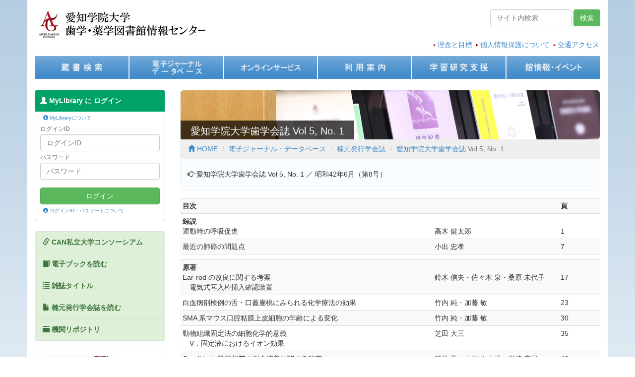

--- FILE ---
content_type: text/html
request_url: https://www.slib.agu.ac.jp/gakukaisi/shi051.html
body_size: 12875
content:
<!DOCTYPE html>
<html lang="ja">
<head>
﻿<meta http-equiv="Pragma" content="no-cache">
<meta http-equiv="Cache-Control" content="no-cache">
<meta http-equiv="Expires" content="Thu, 01 Dec 1994 16:00:00 GMT"> 
<meta charset="utf-8">
<meta http-equiv="X-UA-Compatible" content="IE=edge">
<meta name="viewport" content="width=device-width, initial-scale=1">
<meta name="description" content="">
<link rel="icon" href="favicon.ico">

	<script type="text/javascript">
		<!-- aicih-gakuin.ac.jpからagu.ac.jp にフォワードする -->
		<!--
		var jsURL=document.URL;
		if (jsURL.indexOf("www.slib.aichi-gakuin.ac.jp")>0){
			newURL="https://www.slib.agu.ac.jp" + jsURL.substr(jsURL.indexOf("/",8));
			location.href=newURL;
		}
		if (jsURL.indexOf("http://www.slib.agu.ac.jp")>-1){
			newURL="https://www.slib.agu.ac.jp" + jsURL.substr(jsURL.indexOf("/",8));
			location.href=newURL;
		}
		-->
	</script>

<link rel="stylesheet" href="/bs/css/bootstrap.min.css">
<link rel="stylesheet" href="/css/colorbox.css">
<link rel="stylesheet" href="/css/style_kusumoto.css">
<link rel="stylesheet" href="https://use.fontawesome.com/releases/v5.6.1/css/all.css">
<script src="/js/jquery.min.js"></script>
<script src="/js/jquery.rwdImageMaps.min.js"></script>
<script src="/js/jquery.cookie.js"></script>
<script src="/js/login.js"></script>
<script src="/js/opac.js"></script>
<script src="/js/jquery.colorbox-min.js"></script>
<script src="/js/kusumoto.js"></script>

<title>愛知学院大学歯学・薬学図書館情報センター</title>

</head>

<body id="top">
<!-- container // -->
<div id="wrap">
<div class="container">

<div class="row">
<div class="col-md-7">
<img src="/img/logo.png" usemap="#logoMap" alt="" />
<map name="logoMap">
  <area shape="rect" coords="1,1,55,59" href="https://www.agu.ac.jp/" target="_blank" alt="" title="愛知学院大学Webサイトへ" />
  <area shape="rect" coords="54,1,359,59" href="/" alt="" title="ホームへ"  />
</map>
</div>
<div class="col-md-5 form-inline text-right">
<form action=https://www.google.co.jp/search method=get target=_top class="hidden-xs">
<input maxLength=300  size=16 name=q class="form-control" placeholder="サイト内検索">
<input type=submit value=検索 name=btnG class="btn btn-success">
<input type=hidden value=ja name=hl> <INPUT type=hidden value="www.slib.agu.ac.jp/" name=sitesearch>
<input type=hidden value="https://www.slib.agu.ac.jp/" name=domains>
</form>
</div>
</div>

<!-- menu mov -->
<div class="visible-xs">
<div class="row">
<ul id="migiuem">
<li><a href="/etc/rinen.html">理念と目標</a></li>
<li><a href="/etc/privacy.html">個人情報保護について</a></li>
<li><a href="https://www.agu.ac.jp/access/" title="別ウィンドウで開きます" target="_blank">交通アクセス</a></li>
</ul>
<nav class="navbar navbar-default">
<div class="container-fluid">
<div class="navbar-header">
<button type="button" class="navbar-toggle collapsed" data-toggle="collapse" data-target="#navbarEexample">
<span class="sr-only">Toggle navigation</span>
<span class="icon-bar"></span>
<span class="icon-bar"></span>
<span class="icon-bar"></span>
</button>
</div>
<div class="collapse navbar-collapse" id="navbarEexample">
<ul class="nav navbar-nav">
<li><a href="https://www.lib.agu.ac.jp/CARIN/CARINWEBOPACdt.HTM" target="_blank">蔵書検索</a></li>
<li><a href="/ej/ej.html">電子ジャーナル・データベース</a></li>
<li><a href="/online/online.html">オンラインサービス</a></li>
<li><a href="/riyo/riyo.html">利用案内</a></li>
<li><a href="/gakusyu/gakusyu.html">学習研究支援</a></li>
<li><a href="/etc/etc.html">館情報・イベント</a></li>
</ul>
</div>
</div>
</nav>
</div>
</div>

<!-- menu -->
<div class="hidden-xs">
<div class="row">
<div class="col-md-5"></div>
<div class="col-md-7">
<ul id="migiue">
<li><a href="/etc/rinen.html">理念と目標</a></li>
<li><a href="/etc/privacy.html">個人情報保護について</a></li>
<li><a href="https://www.agu.ac.jp/access/" title="別ウィンドウで開きます" target="_blank">交通アクセス</a></li>
</ul>
</div>
<br>

<nav class="navbar">
<div class="no-gutter">
<div class="col-sm-2"><a href="https://www.lib.agu.ac.jp/CARIN/CARINWEBOPACdt.HTM" target="_blank"><img src="/img/glo/menu1_off.png" alt="" title="蔵書検索"></a></div>
<div class="col-sm-2"><a href="/ej/ej.html"><img src="/img/glo/menu2_off.png" alt="" title="電子ジャーナル・データベース"></a></div>
<div class="col-sm-2"><a href="/online/online.html"><img src="/img/glo/menu3_off.png" alt="" title="オンラインサービス"></a></div>
<div class="col-sm-2"><a href="/riyo/riyo.html"><img src="/img/glo/menu4_off.png" alt="" title="利用案内"></a></div>
<div class="col-sm-2"><a href="/gakusyu/gakusyu.html"><img src="/img/glo/menu5_off.png" alt="" title="学習研究支援"></a></div>
<div class="col-sm-2"><a href="/etc/etc.html"><img src="/img/glo/menu6_off.png" alt="" title="館情報・イベント"></a></div>
</div>
</nav>
</div>
</div>

<div class="row">
<div class="col-sm-3 hidden-xs">

<div class="blockContentsT"><a href="https://www.lib.agu.ac.jp/intrasite/CARINUSER.HTM" target="_blank"><span class="glyphicon glyphicon-user"></span> MyLibrary に ログイン</a></div>
<div class="blockContentsB">
<a href="/online/mylibrary.html" class="btn btn-link btn-xs"><small><span class="glyphicon glyphicon-info-sign"></span>  MyLibraryについて</small></a>

<form name='InForm' method="post" action="https://www.lib.agu.ac.jp/csp/carin/smp/CARsmpMYC00302.csp" onSubmit="InForm.submit();location.reload();" role="form" target="_blank">
<small>ログインID</small>
<input type="text" name="LoginName" id="LoginName" placeholder="ログインID" size="14" value="" class="fepoff form-control">
<small>パスワード</small>
<input type="password" name="PassWord" id="PassWord" placeholder="パスワード" size="14" value="" class="fepoff form-control m_btsp">

<input type="hidden" name="CAR" value="LOGINAPI">
<input type="hidden" name="CARINUSER" value="1">
<input type="hidden" name="wlapp" value="CARIN">
<input type="hidden" name="MGWLPN" value="CARIN">
<input type="hidden" name="EXIT" value="2">

<input type="Submit" value="ログイン" class="btn btn-success btn-block">
<a href="/online/mylibrary.html#l1" class="btn btn-link btn-xs"><small><span class="glyphicon glyphicon-info-sign"></span>   ログインID・パスワードについて</small></a>
</form>

</div>

<div class="list-group">
<a href="/etc/can.html" class="list-group-item list-group-item-success"><span class="glyphicon glyphicon-link"></span> CAN私立大学コンソーシアム</a>
<a href="/search/ebook.html" class="list-group-item list-group-item-success"><span class="glyphicon glyphicon-book"></span> 電子ブックを読む</a>
<a href="/search/sasshi.html" class="list-group-item list-group-item-success"><span class="glyphicon glyphicon-list"></span> 雑誌タイトル</a>
<a href="/gakukaisi/gakukaisi.html" class="list-group-item list-group-item-success"><span class="glyphicon glyphicon-file"></span> 楠元発行学会誌を読む</a>
<a href="https://agu.repo.nii.ac.jp/" class="list-group-item list-group-item-success" title="別ウィンドウで開きます" target="_blank"><span class="glyphicon glyphicon-folder-close" aria-hidden="true"></span> 機関リポジトリ</a>
</div>
	
<div class="list-group">
<a href="https://access.ovid.com/custom/agd999" class="list-group-item" title="Visible Body" target="_blank"><img src="/ej/img/1_vb2.jpg" alt="Visible Body"><br><small>(臨床関連データベース)</small><br>
<small class="aka">※2025.03 モバイルアプリの提供終了</small>
</a>
<a href="https://login.jamas.or.jp/" class="list-group-item" title="医中誌Web" target="_blank"><img src="/ej/img/3_is.gif" alt="医中誌"><br><small>(国内の医学論文情報を探す)</small></a>
<a href="https://pubmed.ncbi.nlm.nih.gov/?otool=ijpagunlib" class="list-group-item" title="PubMed" target="_blank"><img src="/ej/img/3_pm.png" alt="PubMed<"><br><small>(国外の医学論文情報を探す)</small></a>
<a href="https://cir.nii.ac.jp/" class="list-group-item" title="CiNii" target="_blank"><img class="right" src="/ej/img/3_cnr.png" alt="CiNii"><br><small>（学術情報検索）</small></a>
<!--<a href="https://cir.nii.ac.jp/" class="list-group-item" title="CiNii" target="_blank"><span style="font-size:60px;">CiNii</span> Research<br><small>（学術情報検索）</small></a>-->
</div>

</div>
<!-- rightframe -->
<div class="col-sm-9">

<!-- pagehead contents -->
<div id="pageHead">
<div id="pageTitle"><img src="/img/head-side/h1_8.jpg" class="img-rounded">
<h1>愛知学院大学歯学会誌 Vol 5, No. 1</h1>
</div>
<ul class="breadcrumb"><li><a href="/"><span class="glyphicon glyphicon-home"></span> HOME</a></li>
<li><a href="/ej/ej.html">電子ジャーナル・データベース</a></li>
<li><a href="/gakukaisi/gakukaisi.html">楠元発行学会誌</a></li>
<li class="active"><a href="/gakukaisi/gakukaisi.html#l1">愛知学院大学歯学会誌</a> Vol 5, No. 1</li>
</ul>
<p><span class="glyphicon glyphicon-hand-right" aria-hidden="true"></span> 愛知学院大学歯学会誌 Vol 5, No. 1 ／ 昭和42年6月（第8号）</p>
</div>
<!-- // pagehead contents -->

<!-- main // -->
<div class="main">
<table class="table table-striped table-condensed">
<tr><th colspan="2">目次</th><th>頁</th></tr>
<tr><td style="width:60%"><strong>綜説</strong><br>運動時の呼吸促進</td><td style="width:30%"><br>高木 健太郎</td><td><br>1</td></tr>
<tr><td>最近の肺癌の問題点</td><td>小出 忠孝</td><td>7</td></tr>

<tr><td colspan="3"></td></tr>

<tr><td style="width:60%"><strong>原著</strong><br>Ear-rod の改良に関する考案<br>　電気式耳入棹挿入確認装置</td><td style="width:30%"><br>鈴木 信夫・佐々木 泉・桑原 未代子</td><td><br>17</td></tr>
<tr><td>白血病剖検例の舌・口蓋扁桃にみられる化学療法の効果</td><td>竹内 純・加藤 敏</td><td>23</td></tr>
<tr><td>SMA 系マウス口腔粘膜上皮細胞の年齢による変化</td><td>竹内 純・加藤 敏</td><td>30</td></tr>
<tr><td>動物組織固定法の細胞化学的意義<br>　V．固定液におけるイオン効果</td><td>芝田 大三</td><td>35</td></tr>
<tr><td>Candida と乳酸桿菌の混合培養に関する研究<br>　3．抗生物質（EM,TM）の影響</td><td>武井 盈・小林 やす子・岩崎 庄司</td><td>46</td></tr>
<tr><td>市販埋没材の寸法変化について</td><td>長谷川 二郎・太田 克子・成田 洋之</td><td>54</td></tr>
<tr><td>上顎大臼歯カラベリー結節の形態学的分析</td><td>酒井 琢朗・花村 肇</td><td>60</td></tr>
<tr><td>蛙咬筋の表面働作電位の分析</td><td>山本 宗平</td><td>73</td></tr>
<tr><td>メダカの顎歯の正常発生</td><td>竹内 邦輔</td><td>81</td></tr>

<tr><td colspan="3"></td></tr>

<tr><td colspan="2">歯学会だより</td><td>84</td></tr>
<tr><td colspan="2">庶務だより</td><td>85</td></tr>
<tr><td colspan="2">投稿規定</td><td>86</td></tr>

</table>

<!-- ページネーション -->
<nav class="text-center">
<ul class="pagination">
<li><a href="/gakukaisi/shi042.html" aria-label="前のページへ"><span aria-hidden="true">«</span></a></li>
<li><a href="/gakukaisi/shi041.html">4巻1号</a></li>
<li><a href="/gakukaisi/shi042.html">4巻2号</a></li>
<li class="active"><a href="/gakukaisi/shi051.html">5巻1号</a></li>
<li><a href="/gakukaisi/shi052.html">5巻2号</a></li>
<li><a href="/gakukaisi/shi053.html">5巻3号</a></li>
<li><a href="/gakukaisi/shi052.html" aria-label="次のページへ"><span aria-hidden="true">»</span></a></li>
</ul>
</nav>

</div><!-- // main end -->

</div>
</div><!-- // rightframe end -->
<div class="row">
<footer>
<p id="sc" class="pagetop"><a href="#top">Top</a></p>
<div class="copy">© 2017- Aichi Gakuin University Dental and Pharmaceutical Library and Information Center</div>
</footer>
</div>

<!--wrap-->

    <!-- Bootstrap core JavaScript
    ================================================== -->
    <!-- Placed at the end of the document so the pages load faster -->

    <script src="/bs/js/bootstrap.min.js"></script> 
<!-- Google tag (gtag.js) -->
<script async src="https://www.googletagmanager.com/gtag/js?id=G-WFLC8MZ58N"></script>
<script>
  window.dataLayer = window.dataLayer || [];
  function gtag(){dataLayer.push(arguments);}
  gtag('js', new Date());

  gtag('config', 'G-WFLC8MZ58N');
</script>

</div><!-- // container end-->
</div><!-- // wrap end-->
</body>
</html>

--- FILE ---
content_type: text/css
request_url: https://www.slib.agu.ac.jp/css/colorbox.css
body_size: 2585
content:
/*
    Colorbox Core Style:
    The following CSS is consistent between example themes and should not be altered.
*/
#colorbox, #cboxOverlay, #cboxWrapper{position:absolute; top:0; left:0; z-index:9999; overflow:hidden; -webkit-transform: translate3d(0,0,0);}
#cboxWrapper {max-width:none;}
#cboxOverlay{position:fixed; width:100%; height:100%;}
#cboxMiddleLeft, #cboxBottomLeft{clear:left;}
#cboxContent{position:relative;}
#cboxLoadedContent{overflow:auto; -webkit-overflow-scrolling: touch;}
#cboxTitle{margin:0;}
#cboxLoadingOverlay, #cboxLoadingGraphic{position:absolute; top:0; left:0; width:100%; height:100%;}
#cboxPrevious, #cboxNext, #cboxClose, #cboxSlideshow{cursor:pointer;}
.cboxPhoto{float:left; margin:auto; border:0; display:block; max-width:none; -ms-interpolation-mode:bicubic;}
.cboxIframe{width:100%; height:100%; display:block; border:0; padding:0; margin:0;}
#colorbox, #cboxContent, #cboxLoadedContent{box-sizing:content-box; -moz-box-sizing:content-box; -webkit-box-sizing:content-box;}

/* 
    User Style:
    Change the following styles to modify the appearance of Colorbox.  They are
    ordered & tabbed in a way that represents the nesting of the generated HTML.
*/
#cboxOverlay{background:#000;}
#colorbox{outline:0;}
#cboxContent{margin-top:24px; margin-bottom:40px; margin-left:40px;margin-right:40px;overflow:visible; color:#333;}
.cboxIframe{background:#fff;}
#cboxError{padding:50px; border:1px solid #ccc;}
#cboxLoadedContent{background:#000; padding:1px;}
#cboxLoadingGraphic{background:url(/img/colorbox/loading.gif) no-repeat center center;}
#cboxLoadingOverlay{background:#000;}
#cboxTitle{position:absolute; top:-24px; left:0; color:#fff; font-size:14px;}

#cboxPrevious, #cboxNext, #cboxSlideshow, #cboxClose {border:0; padding:0; margin:0; overflow:visible; text-indent:-9999px; width:32px; height:32px; position:absolute;}
    
#cboxPrevious:active, #cboxNext:active, #cboxSlideshow:active, #cboxClose:active {outline:0}

#cboxPrevious{top:45%; left:-32px; background:url(/img/colorbox/prev.png) no-repeat;}
#cboxNext{top:45%; right:-32px; background:url(/img/colorbox/next.png) no-repeat;}
#cboxClose{bottom:-35px; right:0; background:url(/img/colorbox/close.png) no-repeat;}
.cboxSlideshow_on #cboxSlideshow{background:url(/img/colorbox/stop.png) no-repeat; bottom:-35px; right:40px;}
.cboxSlideshow_off #cboxSlideshow{background:url(/img/colorbox/play.png) no-repeat; bottom:-35px; right:40px;}

#cboxPrevious:hover{opacity: 0.5 ;}
#cboxNext:hover{opacity: 0.5 ;}
#cboxClose:hover{opacity: 0.5 ;}
.cboxSlideshow_on #cboxSlideshow:hover{opacity: 0.5 ;}
.cboxSlideshow_off #cboxSlideshow:hover{opacity: 0.5 ;}






--- FILE ---
content_type: text/css
request_url: https://www.slib.agu.ac.jp/css/style_kusumoto.css
body_size: 21093
content:
@charset "utf-8";
/* CSS Document v1.1*/
@import url('/bs/css/bootstrap.min.css');


/* html,wrap
-------------------------------------------------- */
html, body {height: 100%;}

body{
background:url(/img/bg.jpg) top repeat-x;
line-height:1.65;
font-weight: 500;
font-family: 'Avenir','Helvetica Neue','Helvetica','Arial','Hiragino Sans','ヒラギノ角ゴシック','メイリオ', Meiryo,'ＭＳ Ｐゴシック','MS PGothic',YuGothic,'Yu Gothic' ;
}

body#nashi {/*背景なしにしたいとき*/
background-image:none;	
}

#wrap {
margin: 0 auto;
min-height: 100%;
height: auto;
}

footer{
margin-top:2em;
padding-top:1em;
border-top: solid 1px #999;
}


/* jQiery * sclorl top
-------------------------------------------------- */
.pagetop {
display: none;
position: fixed;
bottom: 30px;
right: 55px;
}
.pagetop a {
display: block;
width: 50px;
height: 50px;
background-color: #333;
text-align: center;
color: #fff;
font-size: 12px;
text-decoration: none;
line-height: 50px;
}


/* bootstrap * list-group-item-orijin 
-------------------------------------------------- */
.list-group .list-group-item-success{font-weight:bold;}
.list-group .list-group-item-warning{font-weight:bold;}

.list-group-item-orijin { color: #428bca; background-color: #dff0d8;}
a.list-group-item-orijin { color: #428bca;}
a.list-group-item-orijin .list-group-item-heading { color: inherit;}
a.list-group-item-orijin:hover,a.list-group-item-orijin:focus { color: #428bca; background-color: #d0e9c6;}
a.list-group-item-orijin.active,a.list-group-item-orijin.active:hover,a.list-group-item-orijin.active:focus { color: #fff;  background-color: #3c763d;  border-color: #3c763d;}
.list-group-item.list-group-item-orijin{  padding:0px 0px 5px; font-size: 11px; border-top: none;}

/* bootstrap *  kensaku mado
-------------------------------------------------- */
.nav-tabs > li.active > a, .nav-tabs > li.active > a:hover, .nav-tabs > li.active > a:focus{
	border:1px solid #BBB;
	border-bottom-color:#FFF;
}

/* bootstrap * navbar
-------------------------------------------------- */
.navbar{
line-height:1;
}
.no-gutter > [class*='col-'] {
padding-right:0;
padding-left:0;
}

.no-gutter:first-child {
padding-left:1em;
}
.no-gutter:last-child {
padding-right:1em;
}


/* bootstrap * modal
-------------------------------------------------- */
.modal-open {padding-right: 0px !important;}
.modal {padding-right: 0px !important;}


/* set
-------------------------------------------------- */
img{ max-width:100%; height: auto;
-webkit-backface-visibility: hidden;
}
.copy{ margin-bottom:24px; text-align:center;}

h1,h2,h3,h4,h5{
clear:both;
}

h1,h2{ font-size: 24px;}
h3{ font-size: 18px;}
h4, h5{ font-weight:bold;}
h4{ font-size: 16px; color:#334d9b;}
h5{ font-size: 14px; color:#720c15;}

p, li{ font-size:14px; line-height:1.65;}
p{ margin-bottom:1.5em;}

a:hover{cursor: pointer;}
area{
border:none;
outline:none;
}
.dash {
	letter-spacing: -4px;
	margin: 0 4px 0 2px;
	font-family: Meiryo;
}
.main_up{margin-top:-20px;}
.main_down{margin-top:20px;}


/* header
-------------------------------------------------- */
#migiue{
text-align:right;
}

#migiue li {
display:inline;
list-style-type:none;
padding-left:10px;
padding-right:2px;
background:url(../img/parts/ak_s.gif) no-repeat;
}
#migiue li:fitst-child { padding-right:0}


#migiuem li {
display:inline;
list-style-type:none;
padding-left:10px;
padding-right:2px;
background:url(../img/parts/ak_s.gif) no-repeat;
}

#topimg{
border: solid 1px #ccc;
margin-top:-20px;
text-align:center;
}

/* MyLib Login
-------------------------------------------------- */
.blockContentsT{
padding:10px;
border-top:1px solid #BBB;
border-left:1px solid #BBB;
border-right:1px solid #BBB;
border-top-left-radius: 5px;
border-top-right-radius: 5px;
font-weight:bold;
background-color:#00A265;
color:#FFF;
}
.blockContentsT a{ color:#fff;}

.blockContentsB{ 
margin-bottom:20px;
padding:0 10px 10px;
border-left:1px solid #BBB;
border-right:1px solid #BBB;
border-bottom:1px solid #BBB;
border-bottom-left-radius: 5px; 
border-bottom-right-radius: 5px;
min-height:120px;
color:#666;
}

.blockContentsB p{ padding-top:20px; margin-left:10px;}


/* container
-------------------------------------------------- */
.container{
margin-top: -24px;
padding-top:20px;
background-color: #FFF;
line-height:1.65;
}

.top_h2{
padding-top:10px;
padding-left:25px;
background:url(/img/parts/h4.png) no-repeat bottom left;
color: #444;
font-size:18px;
}

/* pagehead contents
-------------------------------------------------- */
#pageHead{
margin: 0 auto 1em;
border: solid 1px #efefef;
border-radius: 6px;
background: #fafdff;
}

#pageHead p{padding: 0 1em;}
.breadcrumb{background:#efefef;}

#pageTitle{position: relative;}
#pageTitle  > img{display: block;margin: 0 auto;}
#pageTitle h1{
position: absolute;
left:0;
bottom:0;
background-color: rgba(0, 0, 0, 0.7);
color: #fafafa;
margin:0;
padding:10px 20px 6px;
font-size:20px;
font-family: "游ゴシック体", YuGothic, "游ゴシック", "Yu Gothic", "メイリオ", sans-serif;
font-weight: 500;
}

#pageMenu{
position: relative;
margin: 0 auto;
padding: 16px 0.075em 1.6em;
border: solid 1px #409ecc;
border-radius: 6px;
}
#pageMenu .box-title {
position: absolute;
display: inline-block;
top: -1px;
left: -1px;
padding: 0 9px;
height: 16px;
font-size: 12px;
background: #409ecc;
border-top-left-radius: 6px;
color: #ffffff;
font-weight: bold;
}
#pageMenu li{ list-style-position:inside; color: #39C; font-size:16px; height:}


/* main
-------------------------------------------------- */
.main h2{
position: relative;
margin: 1.5em 0 1.2em;
padding: 0.5em 0.5em 0.3em 1.3em;
border-bottom: 1px solid #01579b;
}

.main h2:before{
content: "";
position: absolute;
top: 0;
left: 0.4em;
width: 12px;
height: 12px;
transform: rotate(45deg);
-webkit-transform: rotate(45deg);
background: #55BEDD;
}
 
.main h2:after{
content: "";
position: absolute;
top: 1.0em;
left: 0;
width: 8px;
height: 8px;
transform: rotate(15deg);
-webkit-transform: rotate(15deg);
background:#58a5f0;
}

.main h3{
color: #364e96;
padding: 0.5em 0.5em 0.5em 0.7em;
border-top: solid 2px #364e96;
border-bottom: solid 2px #364e96;
display: inline-block;
background: url(../img/parts/ao_s.gif) no-repeat left center;
}

.panel-heading h3{
border-top: none;
border-bottom: none;
background: none;
}

.main img{ margin-top:1em; margin-bottom:1em;}
.main-menu li{ list-style-position:inside; padding-left:0px; color: #39C;}

.m_btsp{ margin-bottom:16px;}
.m_btsn{ margin-bottom:0px;}
.panel-body h3:first-child{ margin-top:0px;}

/* midashi , group
-------------------------------------------------- */

.midashi1 li {
position:relative;
padding:0 20px 10px 20px;
font-size:18px;
list-style-type:none;
}

.midashi1 li :after {
content: "";
position: absolute;
top: 8px;
left: 8px;
width: 5px;
height: 5px;
border-right: 2px solid #3498db;
border-bottom: 2px solid #3498db;
-webkit-transform: rotate(-45deg);
transform: rotate(-45deg);
}

.midashi1 li :before{
content: "";
position: absolute;
top: 8px;
left: 0;
width: 5px;
height: 5px;
border-right: 2px solid #3498db;;
border-bottom: 2px solid #3498db;;
-webkit-transform: rotate(-45deg);
 transform: rotate(-45deg);
}

.midashi1 small{ font-size:60%;}


/* etc
-------------------------------------------------- */
.aka{ color:#F00;}
.akah{ color:#F00; font-weight:bold;}
.akas{ color:#F00; font-size:12px;}
.ao { color:#00F;}
.mizu{ color: #428bca;}
.kuro{ color:#333;}

.bod{border:solid 1px #999; padding:1em;}

.clear{ clear:both !important;}

.gakunai:before{content: url("/img/parts/gakunai.png");	margin:0px 10px 0px 0px; vertical-align:middle;}
.ftf{ background: url(/img/parts/ftf.gif) no-repeat 100% 50%; width:19px; height:19px; padding-left:19px;}

.mbtm{ margin-bottom:20px;}

.dots_s {
padding:0.5em 0 1.5em;
border-width: 0 0 8px;
border-style: solid;
border-image: url('data:image/svg+xml,<svg xmlns="http://www.w3.org/2000/svg" viewBox="0 0 2 1"><circle fill="hsla(0, 0%, 65%, 1.0)" cx="1" cy="0.5" r="0.5"/></svg>') 0 0 100% repeat;
width: 72px;
}

/* link icon
-------------------------------------------------- */
.main a[href^="http"] , .mokuji a[href^="http"] {   
padding-right:16px;
padding-top:0px;  
background: url(/img/parts/i-betu.png) no-repeat 100% 50%;  
}

.main a[href^="https://www.youtube.com"], .mokuji a[href^="https://www.youtube.com"], .main a[href^="https://youtu.be"], .mokuji a[href^="https://youtu.be"], .main a[href^="https://www.brainshark.com/wkovid/"], .main a[href^="https://www.jove.com/science-education/"], .main a[href^="https://app.jove.com/v/"] {   
padding-right:20px;
background: url(/img/parts/i-mv.png) no-repeat 100% 50%;  
}  
.main a[href*="/insideonly/"], .mokuji a[href*="/insideonly/"] {   
padding-right:20px;
padding-top:0px;  
background: url(/img/parts/i-ie.png) no-repeat 100% 50%;  
}  

.main a[href$=".pdf"], .mokuji a[href$=".pdf"] {   
padding-right:16px;
padding-top:0px;  
background: url(/img/parts/i-pdf.png) no-repeat 100% 50%;  
}  

.main a[href$=".xls"], .mokuji a[href$=".xls"] {   
padding-right:20px;
background: url(/img/parts/i-xcel.png) no-repeat 100% 50%;  
}  
 
.main a[href$=".xlsx"], .mokuji a[href$=".xlsx"] {   
padding-right:20px;
background: url(/img/parts/i-xcel.png) no-repeat 100% 50%;  
}  
.main a[href$=".csv"], .mokuji a[href$=".csv"] {   
padding-right:20px;
background: url(/img/parts/i-xcel.png) no-repeat 100% 50%;  
}  
.main a[href$=".ppt"], .mokuji a[href$=".ppt"] {   
padding-right:20px;
background: url(/img/parts/i-ppt.png) no-repeat 100% 50%;
}  
.main a.no_icon{
background-image:none;
}

 
/* googlemap *
-------------------------------------------------- */
.ggmap { margin: 2em 1em;}
.ggmap iframe{ width: 100%; height: 400px;}

/* riyo
-------------------------------------------------- */
.annai{
margin:12px auto 24px;
border: 1px solid #01579b;
border-radius: 4px;
padding:1em;
display: inline-block;
}
.annai4{
margin:6px auto 24px;
border: 1px solid #01579b;
border-radius: 4px;
padding:1em;
display: inline-block;
}

.annai h4, .annai4 h4{margin-top:0px;}
.annai ul, .annai4 ul{margin-bottom:1em;}
.annai li, .annai4 li{list-style-image:url(/img/parts/ak_s.gif);}
.annai table tr th, .annai4 table tr th{ text-align:center; vertical-align:middle; border-color:#999;}
.annai table tr td, .annai4 table tr td{ text-align:center; vertical-align:middle; border-color:#999;}

.annai1{
margin:0 auto 24px;
font-size:86%;
}

.annai2{
margin:12px auto 24px;
border: 1px solid #71D9E8;
border-radius: 4px;
padding:16px;
background: #F9FDFF;
}
.annai2 h4{ margin-top:0px; color: #006B9F;}
.annai2 ol{ margin-bottom:1em;}
.annai2 ol li{ list-style-image:none; list-style-position:inside;}
.annai2 li{list-style-image:url(/img/parts/ao_s.gif);}

.annai3{
margin:12px auto 24px;
border: 1px solid #dddddd;
border-radius: 4px;
padding:16px;
background: #F9FDFF;
font-size:86%;
}
.annai3 h4{
position: relative;
margin-top:0px;
font-size:14px;
font-weight:bold;
padding: 0.5em;
padding-left: 1.6em;
border-bottom: solid 2px #516ab6;
}

.annai3 h4:before {
  font-family: "Font Awesome 5 Free";
  content: "\f05a";
  font-weight: 900;
  position: absolute;
  font-size: 1.2em;
  left: 0;
  top: 0.2em;
  color: #516ab6;
}

.memor{
margin: 1em;
padding:1em;
border: solid 2px #F00;
border-radius: 4px;
background:#fff;
color: #F00;
width:56%;
position:absolute;
left:40%;
top:0;
}

.memor2{
margin: 1em;
padding:1em;
border: solid 2px #F00;
border-radius: 4px;
background:#fff;
color: #F00;
font-weight:bold;
}

.memor3{
margin: 1em;
padding:1em;
border: solid 2px #000;
border-radius: 4px;
background:#fff;
color: #000;
font-weight:bold;
text-align:center;
}

.topi{
color: #364e96;
font-size:120%;
margin-bottom:0;
}
.topi::before{
padding-right: 5px;
color:#364e96;
content: '☑';
}
.selfhour {
padding: 0.2em;
margin: 0 0;
color:#808080;
background: #fffafa;
border: solid 1px #d2b48c;
border-left: solid 15px #ffc06e;
font-size:14px;
}


/* kaikan 
-------------------------------------------------- */
#kaikan{
clear:left;
margin:0; padding:0;
background: url(/img/parts/b_mcal.png) no-repeat;
min-width:270px;
height:58px;
}

#kaikan li{
list-style:none;
font-size:16px;
color: #333;
padding-left:66px;
text-align:left;
}

#kaikan li:first-child{
padding-top:4px;
}

.gakunot{font-size:11px; color:#F00;}

/* minicalender
-------------------------------------------------- */
#m_cal { text-align:left;margin-left:2px;padding-top:4px;}
#m_year{ margin-left:14px; margin-top:3px; float:left;}
#m_date{ margin-left:6px; float:left;}
#m_week{ margin-left:4px; margin-top:4px; float:left;}


/* consept
-------------------------------------------------- */
#consept{margin-bottom:2em;}
.lb-caption a:link {color:#fff;}
.lb-caption a:visited {color:#fff;}
.lb-caption a:hover {color:#fff;}
.lb-caption a:active {color:#fff;}

.c_table, .c_table1, .c_table2, .c_table_p, .c_table_p2, .c_table_p3, .c_table_p4{border:solid 1px #ccc; width:100%; margin-bottom:3em;}

.c_table th, .c_table1 th, .c_table2 th, .c_table_p th, .c_table_p2 th, .c_table_p3 th, .c_table_p4 th, 
.c_table td, .c_table1 td, .c_table2 td, .c_table_p td, .c_table_p2 td, .c_table_p3 td, .c_table_p4 td{
padding:0.5em; border-bottom: solid 1px #ccc; border-right:dotted 1px #ccc;}

.c_table th, .c_table1 th, .c_table2 th, .c_table_p th, .c_table_p2 th, .c_table_p3 th, .c_table_p4 th{ background:#55BEDD; text-align:center;}
.c_table td, .c_table1 td, .c_table2 td, .c_table_p td, .c_table_p2 td, .c_table_p3 td, .c_table_p4 td{ text-align:left;}

.c_table th:nth-child(1) { width:53%;}
.c_table th:nth-child(2) { width:32%;}
.c_table th:nth-child(3) { width:15%;}

.c_table1 th:nth-child(1) { width:52%;}
.c_table1 th:nth-child(2) { width:16%;}
.c_table1 th:nth-child(3) { width:16%;}
.c_table1 th:nth-child(4) { width:16%;}

.c_table2 th:nth-child(1) { width:10%;}
.c_table2 th:nth-child(2) { width:10%;}
.c_table2 th:nth-child(3) { width:40%;}
.c_table2 th:nth-child(4) { width:20%;}
.c_table2 th:nth-child(5) { width:20%;}

.c_table_p th:nth-child(1) { width:50%;}
.c_table_p th:nth-child(2) { width:30%;}
.c_table_p th:nth-child(3) { width:10%;}
.c_table_p th:nth-child(4) { width:10%;}

.c_table_p2 th:nth-child(1) { width:40%;}
.c_table_p2 th:nth-child(2) { width:15%;}
.c_table_p2 th:nth-child(3) { width:15%;}
.c_table_p2 th:nth-child(4) { width:15%;}
.c_table_p2 th:nth-child(5) { width:15%;}

.c_table_p3 th:nth-child(1) { width:10%;}
.c_table_p3 th:nth-child(2) { width:40%;}
.c_table_p3 th:nth-child(3) { width:40%;}
.c_table_p3 th:nth-child(4) { width:10%;}

.c_table_p4 th:nth-child(1) { width:40%;}
.c_table_p4 th:nth-child(2) { width:20%;}
.c_table_p4 th:nth-child(3) { width:20%;}
.c_table_p4 th:nth-child(4) { width:10%;}
.c_table_p4 th:nth-child(5) { width:10%;}


#consept h2{
position: relative;
margin: 2em 0 1em;
padding: 0.5em 0.5em 0.3em 1.3em;
border-bottom: 1px solid #01579b;
}

#consept h2:before{
content: "";
position: absolute;
top: 0;
left: 0.4em;
width: 12px;
height: 12px;
transform: rotate(45deg);
-webkit-transform: rotate(45deg);
background: #55BEDD;
}
 
#consept h2:after{
content: "";
position: absolute;
top: 1.0em;
left: 0;
width: 8px;
height: 8px;
transform: rotate(15deg);
-webkit-transform: rotate(15deg);
background:#58a5f0;
}

#consept h3{
color: #364e96;
padding: 0.5em 0.5em 0.5em 0.7em;
border-top: solid 2px #364e96;
border-bottom: solid 2px #364e96;
display: inline-block;
background: url(../img/parts/ao_s.gif) no-repeat left center;
}

/* link
-------------------------------------------------- */
#linksyu li{
line-height:1.6;
list-style: none;
border-bottom:1px solid #F0F0FF;
}


/* archive
-------------------------------------------------------------------- */
#arc2019 th:nth-child(1){width:20%;}
#arc2019 td:nth-child(2){width:10%;}
#arc2019 td:nth-child(3){width:70%;}

#arc2018 th:nth-child(1){width:20%;}
#arc2018 td:nth-child(2){width:10%;}
#arc2018 td:nth-child(3){width:70%;}

#arc2015 th:nth-child(1){width:20%;}
#arc2015 td:nth-child(2){width:10%;}
#arc2015 td:nth-child(3){width:70%;}

#nat2018 td:nth-child(1){width:10%;}
#nat2018 td:nth-child(2){width:90%;}

#nat2017 td:nth-child(1){width:10%;}
#nat2017 td:nth-child(2){width:90%;}

#nat2016 td:nth-child(1){width:10%;}
#nat2016 td:nth-child(2){width:90%;}



/* iken
-------------------------------------------------------------------- */
#iken h3{ border-top: none; border-bottom: none; display:block; padding-top:0; padding-bottom:0; background: none;}
.ikenw{ color:#01579b; border: solid 1px #01579b; margin-top:2em; background:#f0f0f0;}

.ques, .ans{padding:16px; vertical-align: top;}
.ques{background: #efefef;border-radius: 30px 20px 150px 18px / 40px 205px 15px 200px;width:46%;display: inline-block;}
.ans{background: #C1E0FF;border-radius: 100px 15px 40px 15px / 20px 70px 15px 90px;width:46%;display: inline-block;}

.ans h3{ color:#003264; margin-top:0px;}
.ans h3{
position: relative;
display: inline-block;
padding-left: 20px;
}
.ans h3:before {
content: '';
width: 14px;
height: 14px;
border-radius: 50%;
position: absolute;
top: 50%;
left: 0;
margin-top: -7px;
}
.ans h3:before {background: #003264;}

.ans h3:after {
content: '';
width: 0;
height: 0;
border: solid 3px transparent;
border-left: solid 5px #C1E0FF;
position: absolute;
top: 50%;
left: 5px;
margin-top: -3px;
}

.ya{position: relative;display: inline-block;padding-left: 20px; padding-top: 10em;}
.ya:before{
  content: '';
  width: 10px;
  height: 10px;
  border: 0px;
  border-top: solid 5px #5bc0de;
  border-right: solid 5px #5bc0de;
  -ms-transform: rotate(45deg);
  -webkit-transform: rotate(45deg);
  transform: rotate(45deg);
  position: absolute;
  top: 50%;
  left: 0;
  margin-top: -4px;
}

/* sguide
-------------------------------------------------------------------- */
.f_1{border: 1px solid #ccc;;border-radius: 4px; padding-left:1em; padding-right:1em; background:#fff;}
.f_2{border: 1px solid #01579b;border-radius: 8px; padding-left:1em; padding-right:1em; background:#01579b; color:#FFF;}
.f_3{border: 1px solid #80BFFF;border-radius: 8px; padding-left:1em; padding-right:1em; background:#80BFFF;}
.f_4{border: 1px solid #ccc;;border-radius: 4px; padding-left:1em; padding-right:1em; background:#f0f0f0;}
.f_5{border: 1px solid #01579b;border-radius: 4px; padding:1em; margin-bottom:1em; background:#01579b;}


.yatenv {margin-left:1em; padding-top:0px; background:url(/img/parts/yatenv.png) no-repeat;height:60px; display:block;}
.tenv {margin-left:1em; padding-top:0px; background:url(/img/parts/tenv.png) no-repeat; min-height:60px; display:block;}
.yatenh {padding-top:0px; background:url(/img/parts/yatenh.png) no-repeat;width:60px;height:13px; display:block;}

.tenh { padding-top:0px; background:url(/img/parts/tenh.png) no-repeat;width:60px;height:13px; display:block;}


.refg{ color:#666; border: solid 1px #5bc0de; margin:2em 0;}


/* db
-------------------------------------------------------------------- */
.ftf{ background:url(../img/parts/ftf.gif) no-repeat left center; padding-left: 19px; padding-right:2px}

table.db_table th:nth-child(2) { text-align:center; width:10%;}
table.db_table th:nth-child(3) { text-align:center; width:10%;}
table.db_table th:nth-child(4) { text-align:center; width:10%;}
table.db_table th:nth-child(5) { text-align:center; width:10%;}

table.db_table td:nth-child(2) { text-align:center; width:10%;}
table.db_table td:nth-child(3) { text-align:center; width:10%;}
table.db_table td:nth-child(4) { text-align:center; width:10%;}
table.db_table td:nth-child(5) { text-align:center; width:10%;}

table.sinbun td:nth-child(1) { width:30%; text-align:left;}
table.sinbun td:nth-child(2) { width:30%; text-align:left;}
table.sinbun td:nth-child(3) { width:40%; text-align:left;}

ul.manual {
border: solid 1px #408080;
border-top-right-radius: 4px;
border-bottom-left-radius:4px;
border-bottom-right-radius:4px;
padding: 0.5em;
position: relative;
margin-top: 3em;
margin-bottom:2em;
}
ul.manual li {
line-height: 1.5;
padding: 0.5em 0 0.5em 1em;
border-bottom: dashed 1px silver;
list-style-type: none !important;
}
ul.manual li:last-of-type{
border-bottom: none;
}
ul.manual li:after {
background: #408080;
border: solid 1px #408080;
border-top-right-radius: 4px;
border-top-left-radius:4px;
color: #fff;
font-weight: bold;
position: absolute;
left: -1px;
bottom: 100%;
padding: 1px 7px;
content: "Manual";
letter-spacing: 0.05em;
}


--- FILE ---
content_type: application/javascript
request_url: https://www.slib.agu.ac.jp/js/login.js
body_size: 913
content:
/*My CRAIN ログイン
---------------------------------*/
function GoCARINLogin()
{
	var str="";

	obj = document.getElementById("carinLoginId");
	if (!obj) return;
	var id = obj.value;
	if (id=="") return;

	obj2 = document.getElementById("carinLoginPass");
	if (!obj2) return;
	var pwd = obj2.value;
	if (pwd=="") return;

	//エスケープをして送信をするようにする(%等がパスワードに含まれると正しく引き渡されないため）
	// rep. by S.Saito 2017/10/26 
	//str="ID="+id+"&PWD="+pwd;
	//エスケープの方法を変更( + が スペースに変換されてしまう）
	// rep. by S.Saito 2022/10/11
	//str="ID="+escape(id)+"&PWD="+escape(pwd);
	str="ID="+escape(id)+"&PWD="+encodeURIComponent(pwd);
	obj.value="";

	if (str=="") return;
// CarinLoginAPI.html　のあるURLにポイントする
	var URL="http://www.lib.agu.ac.jp/CARIN/CarinLoginAPI.html?"+str;
// 別画面起動の場合
	window.open(URL+"&EXIT=2");
// 自画面で起動の場合
//	location.href=URL;
}





--- FILE ---
content_type: application/javascript
request_url: https://www.slib.agu.ac.jp/js/opac.js
body_size: 10940
content:
/*↓検索に使う関数はこれのみ*/
function GoCARIN(pram)
{
	var str="";
	if (pram=='') {
		var obj;
		if (document.all) {
        	obj = document.all["CARINData"];
    	}else if (document.getElementById) {
        	obj = document.getElementById("CARINData");
    	}
		if (!obj) return;
		var v = obj.value;
		if (v=="") return;
		str="AL="+v;
		obj.value="";
	} else str=pram;
	if (str=="") return;
<!-- CARINOPACLINK.HTM　のあるURLにポイントする -->
	var URL="http://www.lib.agu.ac.jp/CARIN/CARINOPACLINK.HTM?"+str;
<!-- 別画面起動の場合 -->
	window.open(URL+"&EXIT=2");
<!-- 自画面で起動の場合 -->
//	location.href=URL;
}

/*↑検索に使う関数はこれのみ*/

function AK(obj){
	if (obj.tagName!="A") return;
	if (obj.accessKey==null ) return;
	if (event.altKey!=true) return;
	obj.click();
}

function FT() {
	if (document.all.FootTitle==null) return;
	var el=document.all.FootTitle.parentElement; 
	if (el==null) return; 
	if (el.tagName!="DIV") return; el.style.visibility="visible"; 
}

function FL(){}

var CARSubWinCATPFD; 

function OpenSubWinCatpFullData3(){
	var Height;
	var Width;
	var h;
	var w;
	if ( Height != null ) h = ",height="+Height;
	else  h = "";
	if ( Width != null ) w = ",width="+Width;
	else  w = "";
	var sec = (new Date()).getTime();
	var URL = "/scripts/mgwms32.dll?MGWLPN=CARIN&wlapp=CARIN&SubWin=CAR113-51B3&PageTitle=&AppTodayH=61415&LoginId=O459742&AppKanId=&s=459742&ParWin=CAR110-01X1&MSGMODE=JI&OPACGID=&LoginIP=210.172.205.142&i=" + sec; 
	if (CARSubWinCATPFD!=null && !CARSubWinCATPFD.closed){
		CARSubWinCATPFD.focus();
		return;
	}
 URL += "&" + "RIDCB=1";
 CARSubWinCATPFD=window.open(URL,"CARSubWinCATPFD","left=0,top=0,toolbar=yes,location=yes,directories=yes,status=yes,menubar=yes,scrollbars=yes,resizable=yes,height=700,width=1000,toolbar=yes,menubar=yes" + h +w );
 if (CARSubWinCATPFD!=null)CARSubWinCATPFD.focus();
}

var CAZ396141534094;
function OpenWinCAZ39(){
	var Height;
	var Width;
	var h;
	var w;
	if ( Height != null ) h = ",height="+Height;
	else  h = "";
	if ( Width != null ) w = ",width="+Width;
	else  w = "";
	var sec = (new Date()).getTime();
	var URL = "/scripts/mgwms32.dll?MGWLPN=CARIN&wlapp=CARINZ39&SubWin=CAZ115-01&PageTitle=&AppTodayH=61415&LoginId=O459742&AppKanId=&s=459742&ParWin=CAR110-01X1&MSGMODE=JI&OPACGID=&LoginIP=210.172.205.142&i=" + sec; 
	if (CAZ396141534094!=null && !CAZ396141534094.closed){
		CAZ396141534094.focus();
		return;
	}
 CAZ396141534094=window.open(URL,"CAZ396141534094","left=0,top=0,toolbar=yes,location=yes,directories=yes,status=yes,menubar=yes,scrollbars=yes,resizable=yes,toolbar=no,location=no,directories=no,status=yes,menubar=no" + h +w );
 if (CAZ396141534094!=null)CAZ396141534094.focus();
}
 
function FormSubmit(pressed,nextpage) {
	if ((nextpage==null) || (nextpage=="")) nextpage=""; 
	document.forms[1].NEXTPAGE.value = nextpage; document.forms[1].Pressed.value = pressed;document.forms[1].submit();
}

function SubmitConfirm(msg,pressed,nexepage,obj,okvalue,okclassname,CAR00050JumpFlag) {
	CAR00050JumpFlag=(CAR00050JumpFlag==null)?"":CAR00050JumpFlag;
	nexepage=(nexepage==null)?"":nexepage;obj=(obj==null)?"":obj;
	okvalue=(okvalue==null)?"":okvalue;
	okclassname=(okclassname==null)?"":okclassname;
	var ret=confirm(msg);
	if (ret==true){
		if ((obj!="")&&(okvalue!="")){
			obj.value=okvalue;
			if (okclassname!="") obj.className=okclassname;
		}
		if (CAR00050JumpFlag==1) FormSubmit(pressed+"^"+nexepage,"CAR000-50");
		else  FormSubmit(pressed,nexepage);
	}
}

function ErrItems(){
	var Items=document.all.ErrItems.value;
	if (Items=="") return;
	var arrItems=new Array();
	arrItems=Items.split(",");
	var Item;
	var ItemCont;
	for (var i=0;i<arrItems.length;i++){
		Item=arrItems[i];
		ItemCont=Item+"Cont";
		if (document.all[ItemCont]!=null)SetClass(document.all[ItemCont],"ErrItem");
		else if (document.all[Item]!=null) SetClass(document.all[Item],"ErrItem");
	}
} 

function ErrAltItems(){
	var Items=document.all.ErrAltItems.value;
	if (Items=="") return;
	var arrItems=new Array();
	arrItems=Items.split(",");
	var Item;
	var ItemCont;
	for (var i=0;i<arrItems.length;i++){
		Item=arrItems[i];
		ItemCont=Item+"Cont";
		if (document.all[ItemCont]!=null)SetClass(document.all[ItemCont],"ErrAltItem");
		else if (document.all[Item]!=null) SetClass(document.all[Item],"ErrAltItem");
	}
} 

function SetClass(obj,cl){
	if (obj!=null) if (obj.className!=null) obj.className=cl;
	else for (var j=0;j<obj.length;j++)obj.items(j).className=cl;
}

function InprocTitle(item,msg){
	var o=document.all[item];
	if (o!=null){
		o.innerText=msg;o.style.color="white";
		o.style.backgroundColor="red";
	}
}

function InprocTitleCB(item,msg){
	var o=document.getElementById(item);
	if (o!=null){
		o.innerHTML=msg;o.style.color="white";
		o.style.backgroundColor="red";
	}
}

var PopupLevel=0;
var PElement;
var DIVElement;
var LastPopupLevel=0;
var PopupElement=new Array();
PopupElement[0]=null;

function PopupOver(){
	var el=event.srcElement;
	var Level=GetPopupLevel(el);
	if (Level<=0){
		event.cancelBubble=true;
		return;
	}
	PopupLevel=Level;
	if (PopupLevel>LastPopupLevel) PopupShow();
	else if (PopupLevel==LastPopupLevel){
		PopupClear(PopupElement[LastPopupLevel]);
		PopupShow();
	}else {
		for (var i=LastPopupLevel;i>=PopupLevel;i--)PopupClear(PopupElement[i]);
		PopupShow();
	}
	event.cancelBubble=true
} 

function PopupShow(){
	PopupHighlightOn(PElement);
	if (DIVElement==null) return;
	if (PopupLevel==1) DIVElement.style.pixelLeft=-5;
	else DIVElement.style.pixelLeft=PopupElement[PopupLevel-1].offsetWidth-30;
	DIVElement.style.pixelTop=PElement.offsetTop-6;
	DIVElement.style.display="block";
	PopupElement[PopupLevel]=DIVElement;
	LastPopupLevel=PopupLevel;
	SetSelectVisibility("hidden");
} 

function PopupClear(el) {
	if (null!=el) el.style.display="";
} 

function GetPopupLevel(el){
	var Level=0;
	var end=false;
	var found=false;
	PElement=null;
	DIVElement=null;
	var tag;
	while (!end){
		if (el==null) continue;
		tag=(el.tagName==null) ? "" : el.tagName;
		if (tag=="DIV") if (IsPopupDiv(el)) Level+= 1;
		if ((PElement==null)&&(tag=="P")&&(IsPopupDiv(el.parentElement))) PElement=el;
		if ((tag=="DIV")&&(el.id=="PopupMenu")){
			found=true;
			end=true;
		}else {
			if (tag=="HTML") end=true;else el=el.parentElement;
		}
	}
	if (!found) return -1;
	if (PElement==null) return 0;
	var count=CountChildren(PElement);
	var popel=document.all[PElement.sourceIndex+count];
	if ((popel!=null)&&IsPopupDiv(popel)) DIVElement=popel;
	return Level;
} 

function CountChildren(el){
	var count=0;
	var cel;
	count++;
	for (var i=0;i<el.children.length;i++){
		cel=el.children[i];
		count+= CountChildren(cel);
	}
	return count;
} 

function PopupOut(){
	var el=event.toElement;
	if (el==null) {
		PopupHighlightOff(PElement);
		PopupHide();
		return;
	}
	PopupHighlightOff(PElement);
	var Level=GetPopupLevel(el);
	if (0<=Level){
		event.cancelBubble=true;
		return;
	}
	PopupHide();
}

function PopupHide(){
	for (var i=LastPopupLevel;i>0;i--)PopupClear(PopupElement[i]);
	LastPopupLevel=0;
	PopupLevel=0;
	SetSelectVisibility("visible");
} 

function IsPopupDiv(el) {
	return ((el.className=="PopupMenu")||(el.id=="PopupMenu"));
} 

function PopupHighlightOn(el) {
	if (null!=el) el.className="PopupHighlight";
} 

function PopupHighlightOff(el) {
	if (null!=el) el.className="";
} 

function SetSelectVisibility(visibility){
	for (var i=0;i<document.all.tags("SELECT").length;i++)document.all.tags("SELECT")[i].style.visibility=visibility;
} 

function Spawn(url){
	var sec=(new Date()).getTime();
	window.open(url,sec);
	PopupHide();
}

function AddDataToLink(VarName,Data){
	var link;
	var p;
	var q;
	Data=escape(Data);
	var str="&"+VarName+"=";
	for (var i=0;i<document.links.length;i++){
		link=document.links[i];
		if ((link.protocol.toLowerCase()=="http:")||(link.protocol.toLowerCase()=="https:")){
			if ((link.search.indexOf('MGWLPN',0)>0)||(link.search.indexOf('MGWCHD',0)>0)) {
				p=link.search.indexOf(str,0);
				if (p<0) link.search+=str+Data;
				else {
					q=link.search.indexOf("&",p+1);
					if (q<0) {
						link.search=link.search.substring(0, p)+str+Data;
					}else link.search=link.search.substring(0, p)+str+Data+link.search.substring(q,link.search.length);
				}
			}
		}
	}
}

var CARWEBOPACUserLogin; 
function OpenWEBOPACUserLogin(MsgMode){
	var Height;
	var Width;
	var h;
	var w;
	if ( Height != null ) h = ",height="+Height;
	else  h = "";
	if ( Width != null ) w = ",width="+Width;
	else  w = "";
	var sec = (new Date()).getTime();
	var URL = "/scripts/mgwms32.dll?MGWLPN=CARIN&wlapp=CARIN&SubWin=CAR000-06&PageTitle=&AppTodayH=61415&LoginId=O459742&AppKanId=&s=459742&ParWin=CAR110-01X1&MSGMODE=JI&OPACGID=&LoginIP=210.172.205.142&i=" + sec; 
	if (CARWEBOPACUserLogin!=null && !CARWEBOPACUserLogin.closed){
		CARWEBOPACUserLogin.focus();
		return;
	}
 URL += "&" + "MsgMode="+MsgMode+"&CARINUSER="+1;
 CARWEBOPACUserLogin=window.open(URL,"CARWEBOPACUserLogin","left=0,top=0,toolbar=yes,location=yes,directories=yes,status=yes,menubar=yes,scrollbars=yes,resizable=yes,left=0,top=0,toolbar=yes,location=yes,directories=yes,status=yes,menubar=yes,scrollbars=yes,resizable=yes" + h +w );
 if (CARWEBOPACUserLogin!=null)CARWEBOPACUserLogin.focus();
}

function MsgModeChange(v) {
	document.forms[1].MsgMode.value=v ;
	FormSubmit('ChangeMsgMode','CAR110-01X1');
} 

function MsgModeChange2(v) {
	document.all["MsgMode"+v].checked=true; 
	document.forms[1].MsgMode.value=v ;
	FormSubmit('ChangeMsgMode','CAR110-01X1');
}

function wldInitialisePage() {
    DocLoaded='done' ;
    Pressed = false ;
}

function OnKeyDown() 
{ 
	//簡易検索でのEnterキーによる検索を、設定で可否にする　by M.Ohsaki 2005/6/22 
	var i="1" 
	if ((event.keyCode==13)&&(i==1)) 
	{ 
		if (document.all["CARINData"]!="") document.all.Search.click(); 
		else  document.all["CARINData"].focus(); 
	} 
} 
 
function HintShow() 
{ 
	var v; 
	if ( document.all.Hint.style.display == "none" ) 
	{ 
		document.all.Hint.style.display = ""; 
		document.all.HintSwitch.innerHTML = "<span class='MSGlink'>ヒント非表示</span>"; 
		v = "1"; 
	} 
	else 
	{ 
		document.all.Hint.style.display = "none"; 
		document.all.HintSwitch.innerHTML = "<span class='MSGlink'>ヒント表示</span>"; 
		v = "0"; 
	} 
	document.all.CAR11001X1HintFlag.value = v; 
	AddDataToLink("CAR11001X1HintFlag",v); 
} 

function DoSearch()
{
	if ( document.all.Search.value == "検索" )
	{
		document.all.Search.value = "中断";
		document.all.Search.className = "AbortButton";

		FormSubmit('Search','CAR110-02');
	}
	else
	{
		document.all.Search.value = "中断";
		FormSubmit('','CAR110-01X1');
	}
}


--- FILE ---
content_type: application/javascript
request_url: https://www.slib.agu.ac.jp/js/kusumoto.js
body_size: 1778
content:
$(document).ready(function() {　// ページトップへもどる
	var pagetop = $('.pagetop');
	$(window).scroll(function () {
		if ($(this).scrollTop() > 100) {
			pagetop.fadeIn();
		} else {
			pagetop.fadeOut();
		}
	});
	pagetop.click(function () {
		$('body, html').animate({ scrollTop: 0 }, 500);
		return false;
	});
});

// on_off処理


$(function(){ 
     $('a img').hover(function(){ 
        $(this).attr('src', $(this).attr('src').replace('_off', '_on')); 
          }, function(){ 
             if (!$(this).hasClass('currentPage')) { 
             $(this).attr('src', $(this).attr('src').replace('_on', '_off')); 
        } 
   }); 
}); 

// アイコン除外処理

$(function() {
    $('.main').find('img').parent('a').addClass('no_icon');
});

$(function() {
    $('.main').find('span').parent('a').addClass('no_icon');
});

$(function() {
    $('.main').find('button').parent('a').addClass('no_icon');
});


// イメージマップ
$(document).ready(function(e) {
$('img[usemap]').rwdImageMaps();
});


// colorbox
$(function(){
$(".img_box").colorbox({
rel:'img_box',
slideshow:true,
slideshowSpeed:10000,  
opacity: 0.65
});
});

$(function(){
$(".inline_box").colorbox({
rel:'inline_box',
slideshow:true,
slideshowSpeed:100000,
inline: true,  
width:"80%",
height:"90%",
opacity: 0.65
});
});

$(function(){
$(".iframe_box").colorbox({
rel:'iframe_box',
slideshow:true ,
slideshowSpeed:100000,
iframe:true,  
width:"96%",
height:"90%",
opacity: 0.65
});
});

$(function(){
$(".iframe_box2").colorbox({
rel:'iframe_box2',
slideshow:true ,
slideshowSpeed:100000,
iframe:true,  
width:"96%",
height:"90%",
opacity: 0.65
});
});

$(function(){
$(".iframe_box3").colorbox({
rel:'iframe_box3',
slideshow:true ,
slideshowSpeed:100000,
iframe:true,  
width:"96%",
height:"90%",
opacity: 0.65
});
});
